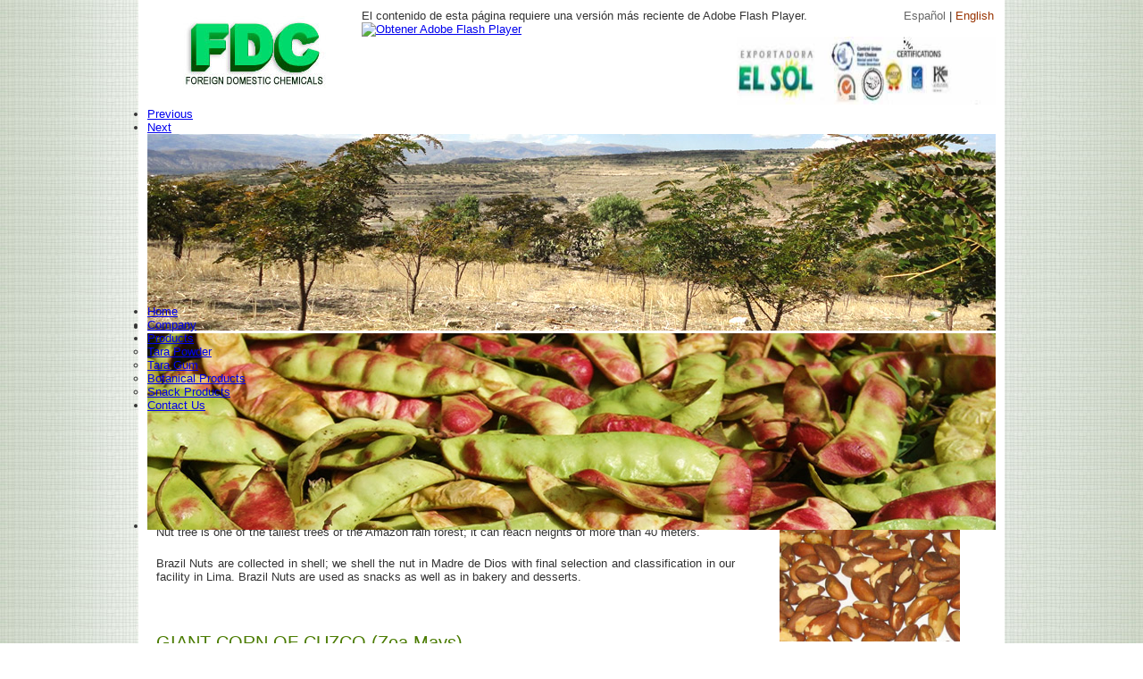

--- FILE ---
content_type: text/html
request_url: http://www.exportadoraelsol.com/snack-products.html
body_size: 8097
content:
<!doctype html>
<html>
<head>
<meta http-equiv="Content-Type" content="text/html; charset=utf-8" />
<title>EXPORTADORA EL SOL</title>
<link rel="stylesheet" type="text/css" href="css/clear.css">
<link rel="stylesheet" type="text/css" href="css/styles.css">
<link rel="stylesheet" type="text/css" href="css/others-products.css">


<script src="Scripts/swfobject_modified.js" type="text/javascript"></script>

<link rel="stylesheet" type="text/css" href="classlib/menu_styles.css">
<script src="classlib/jquery-1.7.2.js"></script>
<script type='text/javascript' src='classlib/menu_jquery.js'></script>

<link href="classlib/banner/style.css" rel="stylesheet" type="text/css" media="screen" />
<script type="text/javascript" src="classlib/banner/jquery.cycle.all.min.js"></script>

<script type="text/javascript" src="classlib/tools.js"></script>
<script type="text/javascript">
	simplePreload('imagenes/logo_facebook2.png', 'imagenes/logo_twitter2.png', 'imagenes/logo_youtube2.png');
</script>

<script type="text/javascript">
// JavaScript Document
$(document).ready(function(){
	if(jQuery.browser.opera){}
	if(jQuery.browser.msie){}
		if (jQuery.browser.version>=7){}
	if(jQuery.browser.chrome){}
	if(jQuery.browser.safari){}
	if(jQuery.browser.mozilla){}
	
	$("#slideshow").css("overflow", "hidden");
	$("ul#slides").cycle({
		fx: 'fade',
		pause: 1,
		prev: '#prev',
		next: '#next'
	});
	
	$("#slideshow").hover(function() {
    	$("ul#nav").fadeIn();
  	},
  	function() {
    	$("ul#nav").fadeOut();
  	});
	
	/**** ANIMACIÓN LOGOS PATROCINADORES */	
	$(".logos_redes").each(function (i) {
		var path = $(this).attr("src");
		var nchar = path.length;
		var url = path.substring(0,nchar-4);
		$(this).hover(function () {
			$(this).stop();
			$(this).attr("src",url+"2.png").animate({opacity: 1}, 300 );
		}, function () {
			$(this).stop();
			$(this).attr("src",url+".png").animate({opacity: 0.8}, 250 );
		});
	});			
});
</script>

</head>

<body>
<div class="ep_container_page">
<header>
	<div class="logo"><a href="index.html"><img src="imagenes/logo_foreign-domestic-chemicals.jpg" width="240" height="89" alt="Foreign Domestic Chemicals" title="" /></a>
	</div>
    <div class="slogan">
   	  <object id="FlashID" classid="clsid:D27CDB6E-AE6D-11cf-96B8-444553540000" width="320" height="60">
          <param name="movie" value="../flash/slogan2.swf">
          <param name="quality" value="high">
          <param name="wmode" value="opaque">
          <param name="swfversion" value="6.0.65.0">
          <!-- Esta etiqueta param indica a los usuarios de Flash Player 6.0 r65 o posterior que descarguen la versión más reciente de Flash Player. Elimínela si no desea que los usuarios vean el mensaje. -->
          <param name="expressinstall" value="Scripts/expressInstall.swf">
          <!-- La siguiente etiqueta object es para navegadores distintos de IE. Ocúltela a IE mediante IECC. -->
          <!--[if !IE]>-->
          <object type="application/x-shockwave-flash" data="flash/slogan2.swf" width="320" height="60">
            <!--<![endif]-->
            <param name="quality" value="high">
            <param name="wmode" value="opaque">
            <param name="swfversion" value="6.0.65.0">
            <param name="expressinstall" value="Scripts/expressInstall.swf">
            <!-- El navegador muestra el siguiente contenido alternativo para usuarios con Flash Player 6.0 o versiones anteriores. -->
            <div>
             El contenido de esta página requiere una versión más reciente de Adobe Flash Player.
              <p><a href="http://www.adobe.com/go/getflashplayer"><img src="http://www.adobe.com/images/shared/download_buttons/get_flash_player.gif" alt="Obtener Adobe Flash Player" width="112" height="33" /></a></p>
            </div>
            <!--[if !IE]>-->
          </object>
          <!--<![endif]-->
      </object>
    </div>
    <div class="language"><a href="es/productos-snack.html">Español</a> | <span>English</span></div>
    <div class="certifica">
    	<img src="imagenes/logo-exportadora-el-sol.jpg" alt="Exportadora el Sol" width="290" height="76" border="0" usemap="#Map" />
        <map name="Map" id="Map">
            <area shape="rect" coords="164,2,286,72" href="certifications.html" alt="certifications" />
            <area shape="rect" coords="3,5,144,70" href="http://www.exportadoraelsol.com/" alt="">
      </map>
    </div>
</header>

<div class="banner">
	<div id="slideshow">
        <ul id="nav">
            <li id="prev"><a href="#">Previous</a></li>
            <li id="next"><a href="#">Next</a></li>
        </ul>
    
        <ul id="slides">
            <li><img src="imagenes/tara2.jpg" width="950" height="220" alt="Tara Powder, Tara Gum" title="Tara Powder, Tara Gum" /></li>
            <li><img src="imagenes/tara.jpg" width="950" height="220" alt="Tara Powder, Tara Gum" title="Tara Powder, Tara Gum" /></li>
        </ul>
    </div>
	
</div>


<nav id='cssmenu'>
<ul>
   <li class='active'><a href='index.html'><span>Home</span></a></li>
   <li><a href='company.html'><span>Company</span></a></li>
   <li class='has-sub'><a href='products.html'><span>Products</span></a>
      <ul>
         <li><a href='tara-powder.html'><span>Tara Powder</span></a></li>
         <li class='last'><a href='tara-gum.html'><span>Tara Gum</span></a></li>
         <li class='last'><a href='botanical-products.html'><span>Botanical Products</span></a></li>
         <li class='last'><a href='snack-products.html'><span>Snack Products</span></a></li>
      </ul>
   </li>
   <li class='last'><a href='contact-us.html'><span>Contact Us</span></a></li>
</ul>
</nav>

<article>
	<h1>SNACK PRODUCTS</h1>
    
    <a name="Brazil-Nuts" id="Brazil-Nuts"></a>
    <h2>BRAZIL NUTS (Bertholletia Excelsa)</h2>
    <p><img src="imagenes/Castana1.jpg" alt="" width="202" height="145" style="float:right; margin-left:50px;">Brazil Nuts (Bertholletia Excelsa) is produced in Madre de Dios in the southern rain forest of Peru. The Brazil Nut tree is one of the tallest trees of the Amazon rain forest; it can reach heights of more than 40 meters.</p>
    <p align="justify"> Brazil Nuts are collected  in   shell; we shell the nut in Madre de Dios with final selection and    classification in our facility in Lima. Brazil Nuts are used as snacks   as well  as in bakery and desserts.</p>
    <p>&nbsp;</p>
    
    <a name="Giant-Corn" id="Giant-Corn"></a>
    <h2>GIANT CORN OF CUZCO (Zea Mays)</h2>
    <p><img src="imagenes/Maiz1.jpg" alt="" width="202" height="145" style="float:right; margin-left:50px;">The Giant White Cusco Corn grows only in the Holly Valley of the Incas, near Cusco in the southern Peruvian Andes. This is a white corn of exceptional large size that makes it unique in the world. Seeds of Giant Cusco Corn have been tried in different lands but the corn never reaches the size as the original product from the Holly Valley in Cusco. It is mainly used toasted as a snack.</p>
    <p align="justify"> Molle seeds contain essential oils that are used in perfumery.</p>
    <p>&nbsp;</p>
    
    <a name="Olives" id="Olives"></a>
    <h2>OLIVES (Olea Europea)</h2>
    <p><img src="imagenes/aceitunas1.jpg" alt="" width="202" height="145" style="float:right; margin-left:50px;">We work first quality sevilla type Green and Black Olives, classified by size and packed in drums or pails according to customer's requirement. Our olives come from the valleys of Tacna in southern Peru.</p>
    <p>Our green olives can be used whole,  pitted or   stuffed with vegetables while  the flavor and texture of our  Black   Olive makes it ideal for direct consumption.</p>
    <p align="justify">&nbsp;</p>
    <p>&nbsp;</p>

</article>

<footer>
    <address>© 2014 Exportadora El Sol S.A.C .<br>LIMA - PERÚ</address>
</footer>

</div>
<script type="text/javascript">
swfobject.registerObject("FlashID");
</script>

</body>
</html>

--- FILE ---
content_type: text/css
request_url: http://www.exportadoraelsol.com/css/clear.css
body_size: 405
content:
/* CSS Document */
*{margin:0px; padding:0px; outline:none; outline-style:none}
header, section, footer, aside, nav, article, figure { 	display: block;}
ul, ol, dl { padding: 0; margin: 0;}
h1, h2, h3, h4, h5, h6, p {	padding: 0; padding: 0;}
a{ outline:none; outline-style:none;}
form {margin:0; padding:0;}
hr{margin:0; padding:0}
img{border:0px none}
button{outline:none; outline-style:none}


--- FILE ---
content_type: text/css
request_url: http://www.exportadoraelsol.com/css/styles.css
body_size: 3191
content:
/* CSS Document */
body{
	background-image: url(../imagenes/fondo.jpg);
	margin-bottom: 0px;
	margin-top: 0px;
	font-family:"Trebuchet MS", Arial, Helvetica, sans-serif; font-size:13px; color:#333
}

.ep_container_page{
	width:950px; margin:auto; background:#FFF; padding:10px;
}

/*************/

header{
	height:88px; display:table; width:100%;
}

header .logo{
	float:left
}
header .slogan{
	float:left
}
header .language{
	position:relative; padding-left:847px; margin-bottom:10px;
}
header .language a{
	color:#666; text-decoration:none
}
header .language a:visited{
	color:#666; 
}
header .language a:hover{
	color:#930;
}
header .language span{
	color:#930;
}
header .certifica{
	float:right
}
/**********/

	
.banner{
	height:221px;
}

/*************/

article{
	width:690px; float:left; text-align:justify; margin-top:10px; padding:10px; margin-bottom:10px;
}
article h1{
	margin-bottom:20px; color:#993300; font-weight:normal; font-size:25px
}
article h1 span{
	color:#4A7B00; font-size:18px;
}
article p{
	margin-bottom:20px;
}
article a.more{
	color:#4A7B00; font-style:italic
}
article a.more:hover{
	color:#666666;
}

/*********/

article section.products{
	padding-top:20px; margin:auto;
}

article section.products{
	margin-bottom:10px; color:#4A7B00; font-weight:normal; display:table; width:520px;
}
article section.products h2{
	margin-bottom:10px; color:#4A7B00; font-weight:normal; text-align:center
}
article section.products h2 a{
	color:#4A7B00; text-decoration:none
}

article section.products .product{
	float:left;
	-moz-border-radius:5px;
	-webkit-border-radius: 5px;
	border-radius: 5px;
	
	-moz-border-radius-bottomleft:0px;
	-moz-border-radius-bottomright:0px;
	-webkit-border-bottom-left-radius:0px;
	-webkit-border-bottom-right-radius:0px;
	border-bottom-left-radius: 0px;
	border-bottom-right-radius: 0px;
	
	background:#4A7B00;
	width:240px;
}

article section.products .product h3{
	padding:5px; text-align:center
}
article section.products .product h3 a{
	color:#FFFFFF; text-decoration:none 
}
article section.products .product a{
	outline:none
}
/************/

aside{
	width:230px; float:right; 
	margin-top:10px; text-align:center;
	margin-bottom:10px;
}

aside .titulo{
	background:#F1CE74; width:130px; padding:5px;
	-moz-border-radius-topright: 7px;
	-webkit-border-top-right-radius: 7px;
	border-top-right-radius:7px;
	text-align:left
}
aside .titulo a{
	color:#4A7B00; outline:none; text-decoration:none; font-weight:bold
}

aside .contenido{
	background:#F7E0A6; padding-top:10px;
}

aside .contenido img{
	margin-bottom:5px;
}

p a.politicas{
	background:	#335E0F;
	padding:5px 10px;
	color:#FFF;
	font-weight:bold;
	font-size:13px;
	text-decoration:none;
	outline:none;
}
p a.politicas:hover{
	background:	#457503;
}
article.politicas p a{
	color:#333; text-decoration:none; outline:none
}
article.politicas p a:hover{
	color:#36620D; text-decoration:underline; outline:none
}
/***********/

footer{
	clear:both; text-align:center; color:#666; background:#EAEAEA; padding:10px;
}


--- FILE ---
content_type: text/css
request_url: http://www.exportadoraelsol.com/css/others-products.css
body_size: 502
content:
/* CSS Document */


article{
	width:900px; float:left; text-align:justify; margin-top:10px; padding:10px; margin-bottom:10px;
}
article h1{
	margin-bottom:20px; color:#993300; font-weight:normal; font-size:25px
}
article h1 span{
	color:#4A7B00; font-size:18px;
}
article h2{
	margin-bottom:20px; color:#4A7B00; font-weight:normal; font-size:20px
}

article p{
	margin-bottom:20px;
}
article a.more{
	color:#4A7B00; font-style:italic
}
article a.more:hover{
	color:#666666;
}
